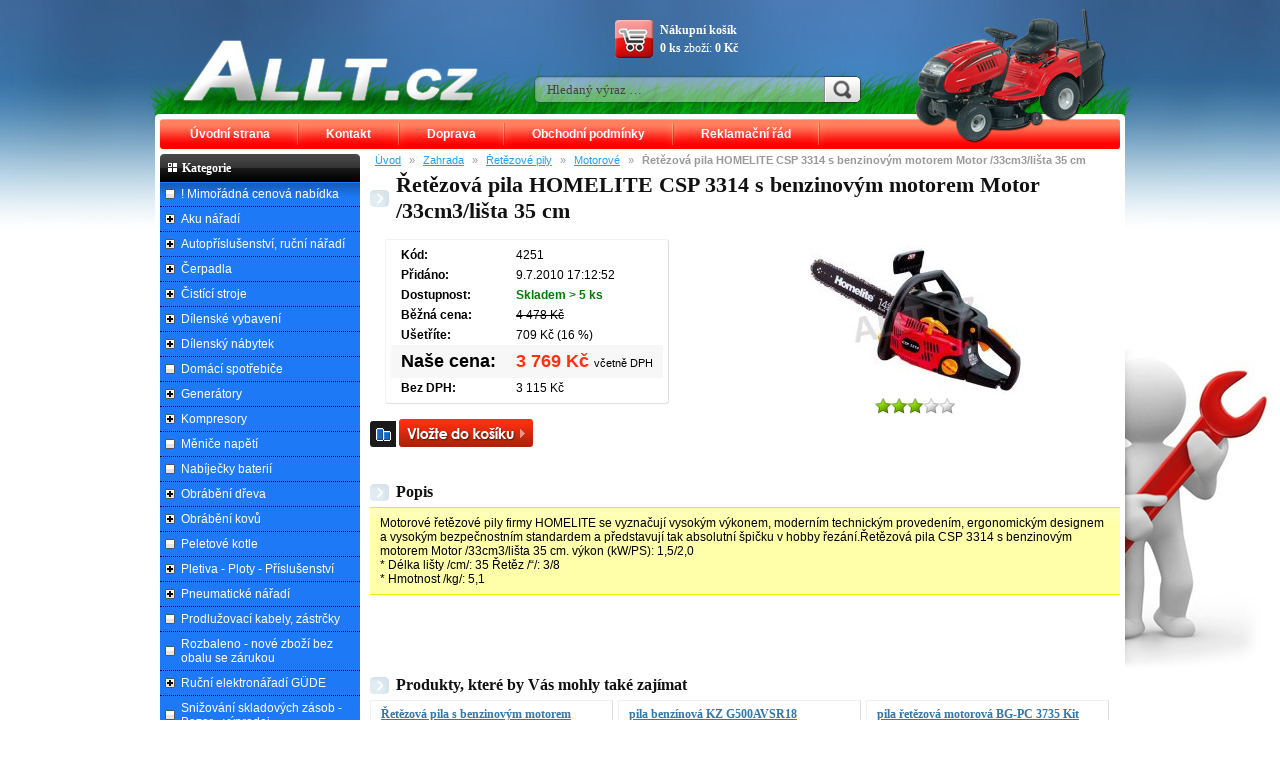

--- FILE ---
content_type: text/html; charset=UTF-8
request_url: https://www.allt.cz/motorove/retezova-pila-homelite-csp-3314-s-benzinovym-motor
body_size: 18563
content:
<!doctype html><html lang="cs"><head>
<link rel="stylesheet" href="/styl.css" type="text/css">
<link rel="shortcut icon" href="/favicon.ico">
<script type="text/javascript" src="/scripty.js"></script>
<meta http-equiv="content-type" content="text/html; charset=utf-8">
<meta name="description" content="Motorové řetězové pily firmy HOMELITE se vyznačují vysokým výkonem, moderním technickým provedením, ergonomickým designem a vysokým bezpečnostním standardem a představují tak absolutní špičku v hobby řezání.Řetězová pila CSP 3314 s benzinovým motorem Motor /33cm3/lišta 35 cm. výkon (kW/PS): 1,5/2,0…">
<meta name="keywords" content="prodej nářadí,vybavení dílny,domu,zahrad,výprodeje zboží,brusné stroje,vrtací kladiva,kompresory,kovoobrábění,svařování,zpracování dřeva">
<meta name="robots" content="index,follow,archive">
<meta name="author" content="Petr Kolář">
<title>Řetězová pila HOMELITE CSP 3314 s benzinovým motorem Motor /33cm3/lišta 35 cm | ALLT</title>
<script async src="https://www.googletagmanager.com/gtag/js?id=G-4EJYPRFMB3"></script>
<script>
  window.dataLayer = window.dataLayer || [];
  function gtag(){dataLayer.push(arguments);}
  gtag('js', new Date());

  gtag('config', 'G-4EJYPRFMB3');
</script></head><body>

<div id="celek">
  <div id="header">
    <strong id="nazev"><a href="/" title="přejít na Hlavní stranu">ALLT</a></strong>
    <form id="hledani" action="/vyhledavani" method="get">
      <input id="hledani_input" type="text" name="text" value="Hledaný výraz …">
      <input id="hledani_submit" type="submit" value="Hledej ►">
    </form>
    <hr>
  </div>
  <div id="stred" class="plussloupec">
    <p id="navigace" class="breadcrumb"><a href="/">Úvod</a> » <a href="/zahrada">Zahrada</a> » <a href="/retezove-pily">Řetězové pily</a> » <a href="/motorove">Motorové</a> » <strong>Řetězová pila HOMELITE CSP 3314 s benzinovým motorem Motor /33cm3/lišta 35 cm</strong></p><div class="hproduct hreview-aggregate"><h1 class="fn">Řetězová pila HOMELITE CSP 3314 s benzinovým motorem Motor /33cm3/lišta 35 cm</h1><div class="obrazek-vproduktu"><a href="/nahled/0/0/13e35d7a8dfd28045e06ffe5375ddaf9.jpg" onclick="ukazat('/nahled/0/0/13e35d7a8dfd28045e06ffe5375ddaf9.jpg');return false;" target="_blank"><img class="photo" src="/nahled/211/150/13e35d7a8dfd28045e06ffe5375ddaf9.jpg" alt="Řetězová pila HOMELITE CSP 3314 s benzinovým motorem Motor /33cm3/lišta 35 cm"></a><div class="oblibenost" id="oblibenost"><ul class="hvezda" style="margin:auto"><li class="hvezda_a" style="width:48px;"><em>Oblíbenost: <span class="rating">3</span> (<span class="count">25</span>×)</em></li><li><a href="#" onclick="hodnotit('oblibenost','1','4251','1');return false;" class="hvezda1">&nbsp;</a></li><li><a href="#" onclick="hodnotit('oblibenost','1','4251','2');return false;" class="hvezda2">&nbsp;</a></li><li><a href="#" onclick="hodnotit('oblibenost','1','4251','3');return false;" class="hvezda3">&nbsp;</a></li><li><a href="#" onclick="hodnotit('oblibenost','1','4251','4');return false;" class="hvezda4">&nbsp;</a></li><li><a href="#" onclick="hodnotit('oblibenost','1','4251','5');return false;" class="hvezda5">&nbsp;</a></li></ul></div></div><table summary="Základní údaje" class="zakl-udaje vproduktu" cellspacing="0"><tbody><tr><th>Kód:</th><td>4251</td></tr><tr><th>Přidáno:</th><td>9.7.2010 17:12:52</td></tr><tr><th>Dostupnost:</th><td><strong><strong class="skladem">Skladem > 5 ks</strong></strong></td></tr><tr><th>Běžná cena:</th><td><del>4 478 Kč</del></td></tr><tr><th>Ušetříte:</th><td>709 Kč (16 %)</td></tr><tr class="high-line"><th><big>Naše cena:</big></th><td class="cena"><big class="price">3 769 Kč</big><small>včetně DPH</small></td></tr><tr><th>Bez DPH:</th><td>3 115 Kč</td></tr></tbody></table><form class="dokosiku_b" action="" method="post"><input type="hidden" name="pridat_k_porovnani" value="4251"><button type="submit" class="button_porovnat" title="Porovnat"></button> </form><form class="dokosiku_b" action="/kosik" method="post"><input type="hidden" name="pridat_do_kosiku" value="4251"><button type="submit" class="button_kosik" title="Do košíku"></button></form><br><br><br><h2>Popis</h2><div class="bunka"><p class="description">Motorové řetězové pily firmy HOMELITE se vyznačují vysokým výkonem, moderním technickým provedením, ergonomickým designem a vysokým bezpečnostním standardem a představují tak absolutní špičku v hobby řezání.Řetězová pila CSP 3314 s benzinovým motorem Motor /33cm3/lišta 35 cm. výkon (kW/PS): 1,5/2,0<br>* Délka lišty /cm/: 35 Řetěz /“/: 3/8<br>* Hmotnost /kg/: 5,1</p></div><br><br><br><br><br><h2>Produkty, které by Vás mohly také zajímat</h2><ul class="produkt-list"><li class="produkt" style="height:153px;"><h3><a href="/motorove/retezova-pila-s-benzinovym-motorem-ferm-fpcs-45cc-">Řetězová pila s benzinovým motorem FERM FPCS-45CC motor 45 cm3 lišta 40 cm</a></h3><div class="obrazek"><a href="/motorove/retezova-pila-s-benzinovym-motorem-ferm-fpcs-45cc-"><img src="/nahled/100/100/fed06ad1d892498f8670e3e6cd2cfecb.jpg" alt="Řetězová pila s benzinovým motorem FERM FPCS-45CC motor 45 cm3 lišta 40 cm"></a></div><div class="info"><br><big class="cena">5 382 Kč</big><small>včetně DPH</small><br><span class="skladem"><strong class="skladem">Skladem > 5 ks</strong></span><div style="margin-bottom:6px;"><form class="dokosiku_b" action="/kosik" method="post"><input type="hidden" name="pridat_do_kosiku" value="3542"><button type="submit" class="button_kosik2" title="Do košíku"></button></form></div></div></li><li class="produkt" style="height:153px;"><h3><a href="/motorove/pila-benzinova-kz-g500avsr18-zenoah">pila benzínová KZ G500AVSR18 ZENOAH</a></h3><div class="obrazek"><a href="/motorove/pila-benzinova-kz-g500avsr18-zenoah"><img src="/nahled/100/100/KZ_G500AVSR18.jpg" alt="pila benzínová KZ G500AVSR18 ZENOAH"></a></div><div class="info"><del>14 578 Kč</del><br><big class="cena">10 576 Kč</big><small>včetně DPH</small><br><span class="skladem"><strong class="skladem">Skladem > 5 ks</strong></span><div style="margin-bottom:6px;"><form class="dokosiku_b" action="/kosik" method="post"><input type="hidden" name="pridat_do_kosiku" value="5507"><button type="submit" class="button_kosik2" title="Do košíku"></button></form></div></div></li><li class="produkt" style="height:153px;"><h3><a href="/motorove/pila-retezova-motorova-bg-pc-3735-kit">pila řetězová motorová BG-PC 3735 Kit</a></h3><div class="obrazek"><a href="/motorove/pila-retezova-motorova-bg-pc-3735-kit"><img src="/nahled/100/100/_thb_4501369.jpg" alt="pila řetězová motorová BG-PC 3735 Kit"></a></div><div class="info"><del>5 600 Kč</del><br><big class="cena">2 827 Kč</big><small>včetně DPH</small><br><span class="skladem"><strong class="skladem">Skladem > 5 ks</strong></span><div style="margin-bottom:6px;"><form class="dokosiku_b" action="/kosik" method="post"><input type="hidden" name="pridat_do_kosiku" value="5463"><button type="submit" class="button_kosik2" title="Do košíku"></button></form></div></div></li><li class="produkt" style="height:153px;"><h3><a href="/motorove/benzinova-retezova-pila-zenoah-kz-gz-7000-20">Benzínová řetězová pila ZENOAH KZ GZ 7000-20 </a></h3><div class="obrazek"><a href="/motorove/benzinova-retezova-pila-zenoah-kz-gz-7000-20"><img src="/nahled/100/100/KZ_G530-1812598389184b179dc6a7e15.jpg" alt="Benzínová řetězová pila ZENOAH KZ GZ 7000-20 "></a></div><div class="info"><del>22 434 Kč</del><br><big class="cena">18 598 Kč</big><small>včetně DPH</small><br><span class="skladem"><strong class="skladem">Skladem > 5 ks</strong></span><div style="margin-bottom:6px;"><form class="dokosiku_b" action="/kosik" method="post"><input type="hidden" name="pridat_do_kosiku" value="5503"><button type="submit" class="button_kosik2" title="Do košíku"></button></form></div></div></li><li class="produkt" style="height:153px;"><h3><a href="/motorove/g-3200-retezova-benzinova-pila">G 3200 Řetězová benzínová pila </a></h3><div class="obrazek"><a href="/motorove/g-3200-retezova-benzinova-pila"><img src="/nahled/100/100/g3200_1194531674.jpg" alt="G 3200 Řetězová benzínová pila "></a></div><div class="info"><del>10 089 Kč</del><br><big class="cena">8 448 Kč</big><small>včetně DPH</small><br><span class="skladem"><strong class="skladem">Skladem > 5 ks</strong></span><div style="margin-bottom:6px;"><form class="dokosiku_b" action="/kosik" method="post"><input type="hidden" name="pridat_do_kosiku" value="5498"><button type="submit" class="button_kosik2" title="Do košíku"></button></form></div></div></li><li class="produkt" style="height:153px;"><h3><a href="/motorove/retezova-pila-s-benzinovym-motorem-gude-ks-400-b-m">Řetězová pila s benzinovým motorem GUDE KS 400 B motor 45 cm3</a></h3><div class="obrazek"><a href="/motorove/retezova-pila-s-benzinovym-motorem-gude-ks-400-b-m"><img src="/nahled/100/100/6b48728e2fe87715274869caad5be99d.jpg" alt="Řetězová pila s benzinovým motorem GUDE KS 400 B motor 45 cm3"></a></div><div class="info"><br><big class="cena">4 119 Kč</big><small>včetně DPH</small><br><span class="skladem"><strong class="skladem">Skladem > 5 ks</strong></span><div style="margin-bottom:6px;"><form class="dokosiku_b" action="/kosik" method="post"><input type="hidden" name="pridat_do_kosiku" value="3144"><button type="submit" class="button_kosik2" title="Do košíku"></button></form></div></div></li></ul><div class="clear"></div><br></div>  </div>  <hr>
  <div id="menu">
    <h3>Rychlá navigace</h3>
    <menu>
      <li><a href="/">Úvodní strana</a></li>
      <li><a href="/kontakt">Kontakt</a></li><li><a href="/doprava">Doprava</a></li><li><a href="/obchodni-podminky">Obchodní podmínky</a></li><li><a href="/reklaman-d">Reklamační řád</a></li>    </menu>
  </div>
    <div id="sloupec">
        <div class="bunka">
      <h3><img src="/img/n-kategorie.gif" alt="Kategorie" class="ikonka"> Kategorie</h3>
      <ul id="kategorie-ul"><li class="ktg" id="kategorie_8101"><a href="/-mimodn-cenov-nabdka" style="" class="nic">! Mimořádná cenová nabídka</a></li><li class="ktg" id="kategorie_8092"><a href="/aku-nad" style="" class="plus">Aku nářadí</a></li><li class="ktg" id="kategorie_8005"><a href="/autoprislusenstvi" style="" class="plus">Autopříslušenství, ruční nářadí</a></li><li class="ktg" id="kategorie_8044"><a href="/cerpadla" style="" class="plus">Čerpadla</a></li><li class="ktg" id="kategorie_8004"><a href="/cistici-stroje" style="" class="plus">Čistící stroje</a></li><li class="ktg" id="kategorie_8035"><a href="/dilenske-potreby" style="" class="plus">Dílenské vybavení</a></li><li class="ktg" id="kategorie_8051"><a href="/dilensky-nabytek" style="" class="plus">Dílenský nábytek</a></li><li class="ktg" id="kategorie_8096"><a href="/domc-spotebie" style="" class="nic">Domácí spotřebiče</a></li><li class="ktg" id="kategorie_8020"><a href="/generatory" style="" class="plus">Generátory</a></li><li class="ktg" id="kategorie_8009"><a href="/kompresory" style="" class="plus">Kompresory</a></li><li class="ktg" id="kategorie_8007"><a href="/menice-napeti" style="" class="nic">Měniče napětí</a></li><li class="ktg" id="kategorie_8000"><a href="/nabijecky-baterii" style="" class="nic">Nabíječky baterií</a></li><li class="ktg" id="kategorie_8027"><a href="/obrabeni-dreva" style="" class="plus">Obrábění dřeva</a></li><li class="ktg" id="kategorie_8023"><a href="/obrabeni-kovu" style="" class="plus">Obrábění kovů</a></li><li class="ktg" id="kategorie_8008"><a href="/peletove-kotle" style="" class="nic">Peletové kotle</a></li><li class="ktg" id="kategorie_8073"><a href="/pletiva---ploty---psluenstv" style="" class="plus">Pletiva - Ploty - Příslušenství</a></li><li class="ktg" id="kategorie_8013"><a href="/pneumaticke-naradi" style="" class="plus">Pneumatické nářadí</a></li><li class="ktg" id="kategorie_8006"><a href="/prodluzovaci-kabely-zastrcky" style="" class="nic">Prodlužovací kabely, zástrčky</a></li><li class="ktg" id="kategorie_8097"><a href="/rozbaleno" style="" class="nic">Rozbaleno - nové zboží bez obalu se zárukou</a></li><li class="ktg" id="kategorie_8003"><a href="/rucni-elektronaradi" style="" class="plus">Ruční elektronářadí GÜDE</a></li><li class="ktg" id="kategorie_8076"><a href="/bazar---vprodej" style="" class="nic">Snižování skladových zásob - Bazar - výprodej </a></li><li class="ktg" id="kategorie_8002"><a href="/stavebni-stroje" style="" class="nic">Stavební stroje</a></li><li class="ktg" id="kategorie_8017"><a href="/svareci-agregaty" style="" class="plus">Svářecí agregáty</a></li><li class="ktg" id="kategorie_8001"><a href="/topna-telesa" style="" class="nic">Topná tělesa</a></li><li class="ktg" id="kategorie_5190"><a href="/zahrada" style="" class="minus">Zahrada</a><ul id="kategorie-ul"><li class="ktg" id="kategorie_5168"><a href="/bubnove-sekacky" style="margin-left:19px;" class="nic">Bubnové sekačky</a></li><li class="ktg" id="kategorie_4855"><a href="/krovinorezy-vyzinace" style="margin-left:19px;" class="plus">Křovinořezy vyžínače</a></li><li class="ktg" id="kategorie_4762"><a href="/retezove-pily" style="margin-left:19px;" class="minus">Řetězové pily</a><ul id="kategorie-ul"><li class="ktg" id="kategorie_4842"><a href="/elektricke" style="margin-left:33px;" class="nic">Elektrické</a></li><li class="ktg" id="kategorie_4858"><a href="/motorove" style="margin-left:33px;font-weight:bold;" class="nic">Motorové</a></li></ul></li><li class="ktg" id="kategorie_4766"><a href="/snehove-frezy" style="margin-left:19px;" class="nic">Sněhové frézy</a></li><li class="ktg" id="kategorie_5213"><a href="/travni-frezy-provzdusnovace" style="margin-left:19px;" class="nic">Travní frézy - provzdušňovače</a></li><li class="ktg" id="kategorie_5212"><a href="/travni-sekacky-elektricke" style="margin-left:19px;" class="nic">Travní sekačky elektrické</a></li><li class="ktg" id="kategorie_4879"><a href="/travni-traktory" style="margin-left:19px;" class="nic">Travní traktory</a></li><li class="ktg" id="kategorie_4893"><a href="/zahradni-cerpadla-kalovky" style="margin-left:19px;" class="nic">Zahradní čerpadla ,kalovky</a></li><li class="ktg" id="kategorie_4902"><a href="/zahradni-drtice-vysavace-foukace-listi" style="margin-left:19px;" class="nic">Zahradní drtiče,vysavače</a></li><li class="ktg" id="kategorie_5214"><a href="/zahradni-naradi" style="margin-left:19px;" class="nic">Zahradní nářadí</a></li><li class="ktg" id="kategorie_4929"><a href="/zahradni-plotostrihy" style="margin-left:19px;" class="plus">Zahradní plotostřihy</a></li><li class="ktg" id="kategorie_4864"><a href="/zahradni-skleniky" style="margin-left:19px;" class="nic">Zahradní skleníky</a></li><li class="ktg" id="kategorie_4755"><a href="/zebriky-hlinikove" style="margin-left:19px;" class="plus">Žebříky hliníkové</a></li></ul></li><li class="ktg" id="kategorie_8056"><a href="/zahradni-stroje" style="" class="plus">Zahradní stroje</a></li></ul>    </div>
        <div class="bunka">
      <h3><img src="/img/n-prihlaseni.gif" alt="Účet" class="ikonka"> Přihlášení</h3>
      <form action="/" method="post"><label for="jmeno">Jméno</label><br><input id="jmeno" type="text" name="jmeno"><br><label for="heslo">Heslo</label><br><input id="heslo" type="password" name="heslo"><br><input class="submit1" type="submit" name="prihlasit" value="Přihlásit"><br><a href="/registrace">nová registrace</a><br><a href="/zapomenute-heslo">zapomenuté heslo</a></form>    </div>
        <div class="bunka">
      <h3><img src="/img/n-zpravodaj.gif" alt="Emailový zpravodaj" class="ikonka"> Emailový zpravodaj</h3>
      <form action="" method="post" id="odber_formular" onsubmit="nacist('odber_formular','?odber='+document.getElementById('odber').value);return false;"><label for="odber">Váš email</label><br><input id="odber" type="text" name="odber" value=""><br><input class="submit1" type="submit" value="Odeslat"><br>Informace o novinkách a akcích na Váš email.</form>    </div>
      </div>
    <a href="/kosik" title="zobrazit obsah nákupního košíku" id="kosik"><strong>Nákupní košík</strong><p><strong>0 ks</strong> zboží: <strong>0 Kč</strong></p></a>
  <div id="paticka">
    <a href="http://www.muj-nakup.cz" title="Ověřené internetové obchody - Můj-nákup.cz" >Ověřené internetové obchody</a>
    | <a href="http://www.shoops.cz/" title="Shoops.cz | Katalog online nakupování">Shoops</a> <a href="http://www.shoops.cz/online-shop/5050-allt-cz/" title="Online shop Allt.cz na Shoops.cz">online shop</a>
    | <a href="http://www.nejshopy.eu" target="_blank" > NEJshopy.eu</a>
    | <a href='http://www.usetrim.cz'>Srovnání cen ušetřím.cz</a>
    | <a href="http://www.bezvaportal.cz/" title="Český katalog stránek zaměřený na Internetové obchody">Internetový Katalog</a>
    | <a href="http://www.cenyzbozi.cz/" title="Ceny zboží">CenyZboží.cz</a>
    | <a href="http://topsites.cz" title="Top List">TopSites.cz</a>
    | Levné <a target="_blank" href="http://www.darkyhry.cz" title="Originální dárky">originální dárky</a> k narozeninám pro muže a ženy.
    | <a href="http://www.najduzbozi.cz/" title="vyhledávač cen zboží">NajduZboží.cz</a>
    | <A TARGET="_top" HREF="http://www.dobchody.cz" TITLE="Internetové obchody online, srovnání cen - Dobchody.cz">Internetové obchody online, srovnání cen - Dobchody.cz</A>
    | <a href="http://ishopy.eu" title="Internetové obchody">Internetové obchody</a>
    | <a href="http://www.e-internetoveobchody.cz" title="Internetové obchody">Internetové obchody</a>
    | <a href="http://www.webprojekt.cz/">Internetový Katalog</a>
    | <a href="http://www.internetlink.cz">InternetLink.cz</a>
  </div>
</div>
<img src="/img/panacek.jpg" id="panacek" alt="Dům a zahrada. Prodej nářadí a nástrojů.">

<script type="text/javascript" src="//downloads.mailchimp.com/js/signup-forms/popup/unique-methods/embed.js" data-dojo-config="usePlainJson: true, isDebug: false"></script><script type="text/javascript">window.dojoRequire(["mojo/signup-forms/Loader"], function(L) { L.start({"baseUrl":"mc.us19.list-manage.com","uuid":"11372d0786aa98410049c7259","lid":"e516bc6435","uniqueMethods":true}) })</script>

</body></html>
<!-- 5643,95 0,70 0/1/3955 19710848.18032837 3492,97 -->

--- FILE ---
content_type: text/css
request_url: https://www.allt.cz/styl.css
body_size: 3976
content:
body {
  padding:0;
  margin:0;
  background:url('/img/pozadi__.jpg') #fff repeat-x center top;
  font-size:12px;
  font-family:Arial,Helvetica,Tahoma,sans-serif;
  color:#000;
}

img {
  border:0;
}

tr,th {
  text-align:left;
  padding:2px 5px;
}

big {
  font-size:1.5em;
}

small {
  font-size:0.9em;
}

a {
  color:#000;
  outline:0;
}
a:hover {
  text-decoration:none;
}

hr {
  display:none;
}

legend {
  font-weight:bold;
  color:#000;
}

fieldset {
  border:1px solid #d9d9d9;
  padding:5px 10px;
  margin:3px;
  background:#fff;
}

fieldset label {
  width:200px;
  display:block;
  float:left;
  line-height:16px;
}

input,
select,
textarea {
  padding:1px 3px;
  margin:2px;
  font:11px Verdana;
  border:1px solid #d9d9d9;
  background:url('/img/input2-bg.png') no-repeat top left #fff;
}

h1 {
  margin:6px 0;
  font-size:22px;
  background:url('/img/sipka.png') no-repeat center left;
  padding:0 0 0 26px;
  clear:both;
  font-family:Verdana;
  color:#111;
}

h2 {
  margin:6px 0;
  font-size:16px;
  background:url('/img/sipka.png') no-repeat center left;
  padding:0 0 0 26px;
  clear:both;
  font-family:Verdana;
  color:#111;
}

h3 {
  margin:3px 0;
  font-size:15px;
  font-family:Verdana;
}

h4 {
  margin:3px 0;
  font-size:13px;
}

#chyba,#info {font-weight:bold;padding:20px 30px 20px 70px;font-size:16px;margin:5px;margin-bottom:10px;}
#chyba {background:#faa url('/img/chyba.png') no-repeat 5px center;border:1px solid #a00;color:#700;}
#info {background:#afa url('/img/ok.png') no-repeat 5px center;border:1px solid #0a0;color:#070;}

.hvezda {list-style:none;padding:0;width:80px;height:16px;position:relative;overflow:hidden;background:url('/img/hvezdy.gif') top left repeat-x;margin:0;}
.skryta {visibility:hidden;}
.hvezda li {padding:0;margin:0;width:16px;height:16px;float:left;}
.hvezda li a {display:block;width:16px;height:16px;line-height:16px;text-decoration:none;text-indent:-9000px;z-index:20;position:absolute;padding:0;overflow:hidden;}
.hvezda li a:hover {background:url('/img/hvezdy.gif') left bottom;z-index:2;left:0;border:none;}
.hvezda li a:active {outline:none;}
.hvezda a.hvezda1 {left:0;}
.hvezda a.hvezda2 {left:16px;}
.hvezda a.hvezda3 {left:32px;}
.hvezda a.hvezda4 {left:48px;}
.hvezda a.hvezda5 {left:64px;}
.hvezda a.hvezda1:hover {width:16px;}
.hvezda a.hvezda2:hover {width:32px;}
.hvezda a.hvezda3:hover {width:48px;}
.hvezda a.hvezda4:hover {width:64px;}
.hvezda a.hvezda5:hover {width:80px;}
.hvezda li.hvezda_a {text-indent:-9999px;background:url('/img/hvezdy.gif') left center;position:absolute;height:16px;display:block;text-indent:-9000px;z-index:1;}

.nalepka1 {position:absolute;left:0;top:35px;}
.nalepka2 {position:absolute;left:0;top:55px;}
.nalepka3 {position:absolute;left:0;top:75px;}
.nalepka4 {position:absolute;left:0;top:95px;}
.nalepka5 {position:absolute;left:0;top:115px;}

.skladem {color:green;}

.clear {clear:both;height:1px;}
.bunka .clear {margin:0;padding:0;}

#celek {
  position:relative;
  background:#fff;
  padding:0 5px;
  margin:0 auto;
  width:960px;
}

#header {
  position:relative;
  background:url('/img/pozadi.jpg') top center no-repeat;
  height:124px;
  padding:0 220px 30px;
  margin:0 -12px;
  text-align:center;
}

#header strong#nazev {
  margin:0;
  text-indent:-9999px;
}

#header strong#nazev a {
  position:absolute;
  top:35px;
  left:28px;
  display:block;
  overflow:hidden;
  width:310px;
  height:70px;
}

#hledani {
  background:url('/img/hledani_f.png') no-repeat;
  height:29px;
  padding-left:7px;
  position:absolute;
  left:385px;
  top:75px;
}

#hledani input {
  border:0;
  margin:0;
  outline:0;
  float:left;
  font:13px Verdana;
}

#hledani #hledani_input {
  padding: 7px;
  width: 270px;
  background:url('/img/hledani_i.png') repeat-x transparent;
  color:#444;
}

#hledani #hledani_submit {
  padding: 7px 0;
  width: 38px;
  text-indent:-9999px;
  cursor:pointer;
  background:url('/img/hledani_s.png') no-repeat transparent;
}

#kosik {
  position:absolute;
  left:460px;
  top:15px;
  display:block;
  background:url('/img/kosik.gif') center left no-repeat;
  width:245px;
  height:40px;
  padding:8px 0 0 45px;
  text-decoration:none;
  color:#fff;
  font-family:Verdana;
}

#kosik p {
  margin:3px 0 0 0;
  padding:0;
}

a#kosik:hover {
  text-decoration:underline;
}

#menu {
  position:absolute;
  left:12px;
  right:12px;
  top:119px;
  height:30px;
}

#menu h3 {
  display:none;
}

#menu menu {
  margin:0 3px;
  padding:0;
  list-style-type:none;
  height:30px;
}

#menu menu li {
  display:block;
  float:left;
  line-height:30px;
  padding:0 16px 0 0;
  background:url('/img/menu_pozadi.gif') no-repeat right -60px;
}

#menu menu li a {
  font-size:12px;
  display:block;
  line-height:30px;
  color:#fff;
  text-decoration:none;
  font-weight:bold;
  padding:0 20px;
}

#menu menu li a:hover {
  background:url('/img/menu_pozadi2.gif') no-repeat top left #e00;
}

.bunka div,
.bunka p,
.bunka form {
  padding:8px 10px;
  margin:0;
  text-aling:justify;
}

#sloupec .bunka {
  margin-bottom:5px;
  background:url('/img/bunka-bok-bg.png') repeat-x left 29px #1d79f6;
  color:#fff;
}

#sloupec .bunka h3 {
  background:url('/img/bunka_nadpis.gif') no-repeat top center #000;
  font-size:12px;
  padding:6px 7px;
  line-height:16px;
  margin:0 0 -1px;
}

#sloupec .bunka a {
  color:#fff;
}

#sloupec .bunka ul#kategorie-ul {
  list-style-type:none;
  margin:0;
  padding:0;
}

#sloupec .bunka ul#kategorie-ul li {
  margin:0;
  padding:0;
}

#sloupec .bunka ul#kategorie-ul li a {
  display:block;
  text-decoration:none;
  padding:5px 5px;
  padding-left:16px;
  margin-left:5px;
}

#sloupec .bunka ul#kategorie-ul li a:hover {
  text-decoration:underline;
}

#sloupec .bunka ul#kategorie-ul li a.plus {
  background:url('/img/r_plus.gif') no-repeat left center;
}

#sloupec .bunka ul#kategorie-ul li a.minus {
  background:url('/img/r_minus.gif') no-repeat left center;
}

#sloupec .bunka ul#kategorie-ul li a.nic {
  background:url('/img/r_nic.gif') no-repeat left center;
}

#sloupec .bunka ul.n {
  display:none;
}

#sloupec .bunka ul#kategorie-ul li.ktg {
  border-top:1px dotted #000;
}

#sloupec .bunka ul li li {
  background:url('/img/li-kat-pozadi.png');
}

#stred {
}

.plussloupec {
  float:right;
  width:750px;
}

#sloupec {
  width:200px;
}

#paticka {
  clear:both;
  text-align:center;
  color:#888;
  padding:7px 0;
  font-size:11px;
  background:#dcf0fd;
  border-top:2px solid #b4d4e7;
}

#paticka a {
  color:#444;
}

#top-nabidka {
  position:relative;
  margin-bottom:5px;
  padding:10px;
  background:#dcf0fd;
  border-top:5px solid #d5e3ee;
}

#top-nabidka .info {
  width:490px;
  float:right;
}

#top-nabidka .info h3 {
  margin:0;
  padding:0;
  font-size:1.5em;
  margin:0 0 0.7em;
}

#top-nabidka .info h3 a {
  display:block;
  color:#3478ac;
}

#top-nabidka .info .popis {
  margin:0 0 1.25em;
}

#top-nabidka .info .sleva {
  text-align:center;
  position:absolute;
  background:url('/img/sleva_procenta.png') top left no-repeat;
  width:130px;
  height:71px;
  right:-10px;
  top:-88px;
  font-size:3.5em;
  letter-spacing:-2px;
  color:#f7f2c9;
  padding-top:8px;
}

table.zakl-udaje td.cena big {
  color:#ff3010;
  font-weight:bold;
}

table.zakl-udaje td.cena small {
  margin-left:5px;
  font-size:0.9em;
}

table.vproduktu {
  border:1px solid #ddd;
  padding:5px;
  margin:15px;
  -webkit-border-radius: 3px;
  -moz-border-radius: 3px;
  border-radius: 3px;
  border-color:#f1f1f1 #dfdfdf #dfdfdf #f1f1f1;
}

table.vproduktu th,
table.vproduktu td {
  padding:3px 10px;
}

table.vproduktu .high-line {
  background:#f7f7f7;
}

table.vproduktu .high-line th,
table.vproduktu .high-line td {
  padding:6px 10px;
}

#top-nabidka .info .do-kosiku {
  position:absolute;
  bottom:10px;
  right:10px;
}

#top-nabidka .obrazek a {
  display:block;
  border:1px solid #ddd;
  background:#fff;
  width:220px;
  height:220px;
  overflow:hidden;
  text-align:center;
}

#top-nabidka .obrazek img {
  margin:10px;
}

ul.produkt-list {
  font-size:0.9em;
  list-style:none;
  margin:0 0 1.5em 0;
  padding:0;
}

ul.produkt-list li.produkt {
  height:221px;
  overflow:hidden;
  background:#fff;
  float:left;
  width:221px;
  margin:0 5px 5px 0;
  padding:10px;
  padding-top:5px;
  position:relative;
  border:1px solid;
  border-color:#f1f1f1 #dfdfdf #dfdfdf #f1f1f1;
}

ul.produkt-list li.produkt h3 {
  margin:0 0 10px;
  padding:0;
  font-size:1.1em;
  height:3em;
  line-height:1.5em;
  overflow:hidden;
}

ul.produkt-list li.produkt h3 a {
  display:block;
  color:#3478ac;
}

ul.produkt-list li.produkt .obrazek {
  float:left;
  height:110px;
  margin-bottom:5px;
  text-align:center;
  width:110px;
}

ul.produkt-list li.produkt .obrazek a {
  display:block;
  border:1px solid #ddd;
  background:#fff;
  width:108px;
  height:108px;
  position:relative;
  margin-bottom:5px;
}

ul.produkt-list li.produkt .obrazek a img {
  margin:4px;
}

ul.produkt-list li.produkt .info {/*padding-left: 115px;*/
  margin-left:115px;
}

ul.produkt-list li.produkt .info big.cena {
  display:block;
  margin-bottom:-0.2em;
  color:#ff3010;
  display:block;
  margin-top:0.2em;
  font-weight:bold;
}

ul.produkt-list li.produkt .info .skladem {
  display:block;
  margin-bottom:0.5em;
  font-weight:bold;
}

ul.produkt-list li.produkt .popis {
  margin:6px 0 0 0;
  overflow:hidden;
  height:5.1em;
  font-size:1em;
}

ul.produkt-list li.produkt .popis_delsi {
  margin:1em 0 0 0;
  overflow:hidden;
  height:5.1em;
  font-size:1em;
  position:absolute;
  top:50px;
  left:250px;
}

ul.produkt-list li.jen-obrazky .obrazek {
  height:160px;
  width:222px;
}

ul.produkt-list li.jen-obrazky .obrazek a {
  width:219px;
  height:158px;
}

ul.produkt-list li.jen-obrazky .info del,
ul.produkt-list li.jen-obrazky .popis,
ul.produkt-list li.jen-obrazky .hvezda {
  display:none;
}

ul.produkt-list li.jen-obrazky {
  height:250px;
}

ul.produkt-list li.jen-obrazky .info {
  padding-left:0;
}

ul.produkt-list li.jen-obrazky .info span {
  position:absolute;
  bottom:18px;
  right:10px;
}

#stred .bunka {
  color:#000;
  border:0;
  background:#ffa;
  /*border-color: #ee0 #dd0 #dd0 #ee0;*/
  background:url('/img/bunka-bok-bg2.png') repeat-x left 1px #ffa;
  margin:5px 0;
  border-top:1px solid #ee0;
  border-bottom:1px solid #ee0;

}

.strankovani {
  text-align:center;
  padding-bottom:10px;
  word-spacing:10px;
  width:100%;
  float:left;
  color:#aaa;
}

ol#nejprodavanejsi-ollist {margin:5px 0 10px 0;padding:5px;list-style-position:inside;background:#e7f6fe;border-top:5px solid #e1ecf5;}
ol#nejprodavanejsi-ollist li {position:relative;}
ol#nejprodavanejsi-ollist li h3 {font-weight:normal;font-size:12px;display:inline;margin:0;padding:0;}
ol#nejprodavanejsi-ollist li a {color:#000;text-decoration:none;}
ol#nejprodavanejsi-ollist li a:hover {text-decoration:underline;}
ol#nejprodavanejsi-ollist li strong {position:absolute;right:0;top:0;}
ol#nejprodavanejsi-ollist li:hover {background:#fff;}

#stred .bunka label {
  width:150px;
  display:block;
  float:left;
  line-height:16px;
}

#stred .bunka input.text,
#stred .bunka select.text {
  width:250px;
}

#stred .bunka input.submit1 {
  margin-left:150px;
  width:100px;
  padding:2px 10px;
}

#stred .bunka input.checkbox {
  margin-left:150px;
}

#submit1,
.submit1,
#prihlasit,
#registrovat {
  border:0;
  margin:5px 10px 5px 0;
  padding:4px 15px;
  font-weight:bold;
  color:#fff;
  background:url('/img/input-bg.png') no-repeat top left #000;
}

#submit1:hover,
.submit1:hover,
#prihlasit:hover,
#registrovat:hover {
  background-color:#333333;
}

ul.kategorie-list {
  list-style:none;
  margin:0 0 5px 0;
  padding:0;
}

ul.kategorie-list li {
  height:67px;
  overflow:hidden;
  background:url('/img/kat-list-bg.png') repeat-x;
  float:left;
  width:223px;
  margin:0 5px 5px 0;
  padding:11px;
  position:relative;
}

ul.kategorie-list li h3 {
  margin:0 0 10px 95px;
  padding:0 0 0 0;
  font-size:1.1em;
  height:2.8em;
  line-height:1.5;
}

ul.kategorie-list li .obrazek {
  float:left;
  height:65px;
  margin-bottom:5px;
  text-align:center;
  width:85px;
}

ul.kategorie-list li .obrazek a {
  display:block;
  border:1px solid #ddd;
  background:#fff;
  width:83px;
  height:63px;
  position:relative;
  overflow:hidden;
}

ul.kategorie-list li .obrazek a img {
  margin:4px;
}

#zmenahesla_fieldset {background:url('/img/p-prihlasovaci-udaje.gif') right bottom no-repeat #fff;}
#zapomenuteheslo_fieldset {}
#prihlasovaciudaje_fieldset {background:url('/img/p-prihlasovaci-udaje.gif') right bottom no-repeat #fff;}
#kontaktniinformace_fieldset {background:url('/img/p-kontaktni-informace.gif') right bottom no-repeat #fff;}
#fakturacniadresa_fieldset {background:url('/img/p-fakturacni-adresa.gif') right bottom no-repeat #fff;}
#dodaciadresa_fieldset {}
#novyzakaznik_fieldset {background:url('/img/p-novy-zakaznik.gif') right bottom no-repeat #fff;height:80px;}
#stavajicizakaznik_fieldset {background:url('/img/p-prihlasovaci-udaje.gif') right bottom no-repeat #fff;height:80px;}
#novyzakaznik_fieldset label,#stavajicizakaznik_fieldset label {width:110px;}
#stred .vyhledavani {background:url('/img/p-vyhledavani.gif') right bottom no-repeat #ffa;}

/*predelat*/
#nabidky {
  position:relative;
  height:250px;
  overflow:hidden;
  background:url('/img/akcni-nabidka-pozadi.png') top left no-repeat;
}

#nabidky .produkt {
  position:absolute;
  left:15px;
  top:15px;
  width:100%;
  opacity:1;
  filter:alpha(opacity=100);
}

#nabidky .schovat {
  display:none;
}

#nabidky .produkt .nazev {
  text-shadow:1px 1px 4px #aaa;
  font-family:tahoma;
  font-size:30px;
  display:block;
  width:340px;
  height:120px;
  overflow:hidden;
  margin:0;
  background:none;
  padding:0;
}

#nabidky .produkt .nazev a {
  text-decoration:none;
  color:#66f;
}

#nabidky .produkt .obrazek {
  position:absolute;
  right:20px;
  top:15px;
}

#nabidky .produkt .cena {
  font-size:23px;
  color:#f00;
}

#nabidky .odkazy {
  float:right;
  position:absolute;
  bottom:0;
  right:32px;
}

#nabidky .odkazy .odkaz {
  display:block;
  float:left;padding:3px 8px;margin:0 1px;
  border:1px solid #daf0fd;
  background:#eff8fe;
  -moz-border-radius: 3px;
  border-radius: 3px;
}

#nabidky .odkazy .odkaz_a {
  display:block;
  float:left;padding:3px 8px;margin:0 1px;
  border:1px solid #daf0fd;
  background:#fbfdff;
  -moz-border-radius: 3px;
  border-radius: 3px;
}

#nabidky .beznacena,
#nabidky .cena,
#nabidky .sdph {
  margin-left:20px;
}

/*predelat end*/

#sloupec ul.anketa {
  margin:0;
  padding:0;
  list-style-type:none;
}

#sloupec ul.anketa li {
  margin:6px 0 0;
  padding:0;
}

#sloupec ul.anketa li .sloupecek {
  margin:0;
  padding:0;
  height:8px;
  background:#f00;
  background:url('/img/anketa.gif') top left repeat-x;
}

#navigace {
  margin:0;
  font-size:11px;
  color:#999;
}

#navigace a {
  color:#20a2f2;
}

#navigace a,
#navigace strong {
  padding:0 5px;
}

.doporucujeme-dokoupit {
  margin:5px;
  list-style-type:square;
}

.nastred {
  text-align:center;
}

.doprava {
  text-align:right;
}

#stred #kat,
#stred #porovnani {
  padding:5px;
}

#stred #kat h2 {
  padding:0;
  margin:0;
  font-size:13px;
  background:none;
}

#stred #kat h3 {
  font-size:13px;
  background:none;
}

#stred #kat ul,
#stred #porovnani ul {
  list-style-type:none;
  margin:0;
  padding:0;
}

#stred #kat ul li {
  list-style-type:none;
  margin:0;
  padding:0 0 0 16px;
  background:url('/img/slozka.png') no-repeat center left;
  float:left;
  display:block;
  width:220px;
}

#stred #porovnani ul li {
  list-style-type:none;
  margin:0;
  padding:0 0 0 16px;
  background:url('/img/produkt.png') no-repeat center left;
  display:block;
}

.a-obj_tisk,
.a-obj_zpet {
  display:block;
  float:right;
  font-size:17px;
  margin-right:90px;
}

table#kosik-obsah {
  width:100%;
  padding:5px;
  border:1px solid #d9d9d9;
  margin-bottom:5px;
}

table#kosik-obsah thead {
  background:url('/img/kategorie-pozadi.png');
  line-height:25px;
}

table#kosik-obsah tfoot {
  background:#E9F6FE;
  line-height:25px;
}

table#kosik-obsah th,
table#kosik-obsah td {
  padding:7px;
}

table#kosik-obsah .prouzek0 {background:none;}
table#kosik-obsah .prouzek1 {background:#f7f7f7;}

.kusy {width:25px;text-align:right;}

#obj_bez_registrace {margin:30px 0 5px 10px;}
#obj_bez_registrace a {color:#f00;}

#celkova_cena {
  float:right;
  width:400px;
  font-weight:bold;
  padding:10px;
  margin:0 3px 0;
  font-size:22px;
  text-align:center;
  background:#ecf4f5;
}

#stred input#submit2 {
  float:left;
  width:150px;
  padding:7px 30px;
  border:0;
  font-weight:bold;
  font-size:15px;
  color:#fff;
  background:url('/img/input-bg.png') no-repeat top left #060;
}

.obrazek-vproduktu {
  float:right;
  display:block;
  position:relative;
  margin:0 40px;
  padding:15px;
  text-align:center;
  width:40%;
}

.obrazek-vproduktu a {
  text-decoration:none;
}

form.dokosiku_b {
  margin:0;
  padding:0;
  display:inline;
}

form.dokosiku_b_r {
  position:absolute;
  right:10px;
  bottom:10px;
}

form.dokosiku_b .button_porovnat {
  cursor:pointer;
  border:0;
  width:26px;
  height:26px;
  background:transparent url('/img/porovnat.png');
}

form.dokosiku_b .button_kosik {
  cursor:pointer;
  border:0;
  width:134px;
  height:28px;
  background:transparent url('/img/do_kosiku.png');
}

form.dokosiku_b .button_kosik2 {
  cursor:pointer;
  border:0;
  width:80px;
  height:26px;
  background:transparent url('/img/do_kosiku2.png');
}

.akcni-nabidka-text {
  position:absolute;
  left:50%;
  top:50%;
  margin:-42px 0 0 -135px;
  z-index:50;
}

#panacek {
  position:absolute;
  top:350px;
  left:50%;
  margin-left:485px;
}

#utext p {
  margin-left:1em;
  margin-right:1.7em;
  text-align:justify;
}

.ikonka {
  width:9px;
  height:9px;
  margin:0 2px 0 1px;
}

.mc-layout__modalContent {
  box-shadow: 0 0 50px 0 rgba(0,0,0,.4) !important;
}


--- FILE ---
content_type: application/javascript
request_url: https://www.allt.cz/scripty.js
body_size: 1502
content:
var xmlhttp = new Object();

function nacist(dom_id,url) {
  if(xmlhttp[dom_id]!=undefined) xmlhttp[dom_id].abort();
  xmlhttp[dom_id] = (window.XMLHttpRequest?new XMLHttpRequest():(window.ActiveXObject?new ActiveXObject("Microsoft.XMLHTTP"):false));
  if(!xmlhttp[dom_id]) return alert("Váš prohlížeč nepodporuje AJAX");
  xmlhttp[dom_id].open("GET",url);
  xmlhttp[dom_id].onreadystatechange = function () {
    if(xmlhttp[dom_id].readyState!=4) return false;
    if(xmlhttp[dom_id].status==0) return false;
    document.getElementById(dom_id).innerHTML = xmlhttp[dom_id].responseText;
  };
  xmlhttp[dom_id].setRequestHeader("X-Requested-With","XMLHttpRequest");
  xmlhttp[dom_id].send(null);
  return true;
}

function hodnotit(dom_id,hodnotit,id,h) {
  return nacist(dom_id,'?hodnotit='+hodnotit+'&id='+id+'&h='+h);
}

var tmp_obrazek = new Image();

function ukazat2() {
  if(!document.getElementById("obrazek2")) return false;

  var vyska = tmp_obrazek.height;
  var sirka = tmp_obrazek.width;
  var vyska_str;
  var sirka_str;

  if(typeof window.innerWidth!="undefined") {
    sirka_str = window.innerWidth;
    vyska_str = window.innerHeight;
  }
  else if(typeof document.documentElement!="undefined" && typeof document.documentElement.clientWidth!="undefined" && document.documentElement.clientWidth!=0) {
    sirka_str = document.documentElement.clientWidth;
    vyska_str = document.documentElement.clientHeight;
  }
  else {
    sirka_str = document.getElementsByTagName('body')[0].clientWidth;
    vyska_str = document.getElementsByTagName('body')[0].clientHeight;
  }
    
  sirka_str-=80;
  vyska_str-=80;

  if(sirka>sirka_str) {
    var procenta = sirka_str/sirka;
    vyska *= procenta;
    sirka *= procenta;
  }
  if(vyska>vyska_str) {
    var procenta = vyska_str/vyska;
    vyska *= procenta;
    sirka *= procenta;
  }
  
  document.getElementById("obrazek2").innerHTML = "<img src='"+tmp_obrazek.src+"' style='border:5px solid #eee;position:fixed;left:50%;top:50%;margin:-"+(vyska/2)+"px 0 0 -"+(sirka/2)+"px;z-index:999;width:"+sirka+"px;height:"+vyska+"px;'>";
}

function ukazat(url) {
  tmp_obrazek.src = false;
  document.body.innerHTML += "<a href='#' onclick='document.body.removeChild(document.getElementById(\"obrazek2\"));document.body.removeChild(this);' id='obrazek' style='display:block;position:fixed;top:0;left:0;right:0;bottom:0;background:#000 url(\"/img/loading.gif\") 50% 50% no-repeat;z-index:999;opacity:0.5;filter:alpha(opacity=50);'></a>";
  document.body.innerHTML += "<a href='#' onclick='document.body.removeChild(document.getElementById(\"obrazek\"));document.body.removeChild(this);' id='obrazek2'></a>";
  tmp_obrazek.src = url;
  tmp_obrazek.onload = ukazat2;
}

var zmenit_opacity = 1;
var zmenit_el_aktualni = null;
var zmenit_el_novy = null;
var zmenit_a = false;
var zmenit_c = false;
var zmenit_tn = null;
var zmenit_t = null;

function zmenit() {
  zmenit_el_aktualni = document.getElementById(zmenit_prefix+zmenit_aktual);
  zmenit_el_novy = document.getElementById(zmenit_prefix+zmenit_novy);
  zmenit_opacity = 0;
  zmenit_a = true;
  zmenit2();
}

function zmenit2() {
  if(zmenit_opacity>100) {
    zmenit_el_aktualni.style.display = 'none';
    zmenit_aktual = zmenit_novy;
    zmenit_novy++;
    if(zmenit_novy>zmenit_celkem) zmenit_novy=1;
    zmenit_a = false;
    zmenit_t = setTimeout('zmenit();',zmenit_timeout);
    return true;
  }
  zmenit_el_aktualni.style.opacity = Math.round(100-zmenit_opacity)/100;
  zmenit_el_novy.style.opacity = Math.round(zmenit_opacity)/100;
  zmenit_el_aktualni.style.filter = 'alpha(opacity='+Math.round(100-zmenit_opacity)+')';
  zmenit_el_novy.style.filter = 'alpha(opacity='+Math.round(zmenit_opacity)+')';
  zmenit_el_aktualni.style.display = 'block';
  zmenit_el_novy.style.display = 'block';
  zmenit_opacity += 10;
  setTimeout('zmenit2();',50);
}

function zmenit3(novy) {
  zmenit_tn = novy;
  if(zmenit_c) return false;
  zmenit_c = true;
  setTimeout('zmenit4();',40);
}

function zmenit4() {
  if(zmenit_a) setTimeout('zmenit4();',40); else {
    if(zmenit_aktual==zmenit_tn) return false;
    clearTimeout(zmenit_t);
    zmenit_novy = zmenit_tn;
    zmenit_c = false;
    zmenit();
  }
}



window.onload = function() {
  var hledani = document.getElementById('hledani_input');
  hledani.onfocus = function() {if(this.value=='Hledaný výraz …'){this.value='';}}
  hledani.onblur = function() {if(this.value=='')this.value='Hledaný výraz …';}

  var kon_jmeno = document.getElementById('kon_jmeno');
  if(kon_jmeno) kon_jmeno.onblur = function() {
    var fak_jmeno = document.getElementById('fak_jmeno');
    if(fak_jmeno.value=='') fak_jmeno.value = this.value;
  }
  var kon_prijmeni = document.getElementById('kon_prijmeni');
  if(kon_prijmeni) kon_prijmeni.onblur = function() {
    var fak_prijmeni = document.getElementById('fak_prijmeni');
    if(fak_prijmeni.value=='') fak_prijmeni.value = this.value;
  }
}

/*document.oncontextmenu = function(){return false;}
document.onselectstart = function(){return false;}

if(window.sidebar){
  document.onmousedown = function(){return false;}
  document.onclick = function(){return false;}
}*/
